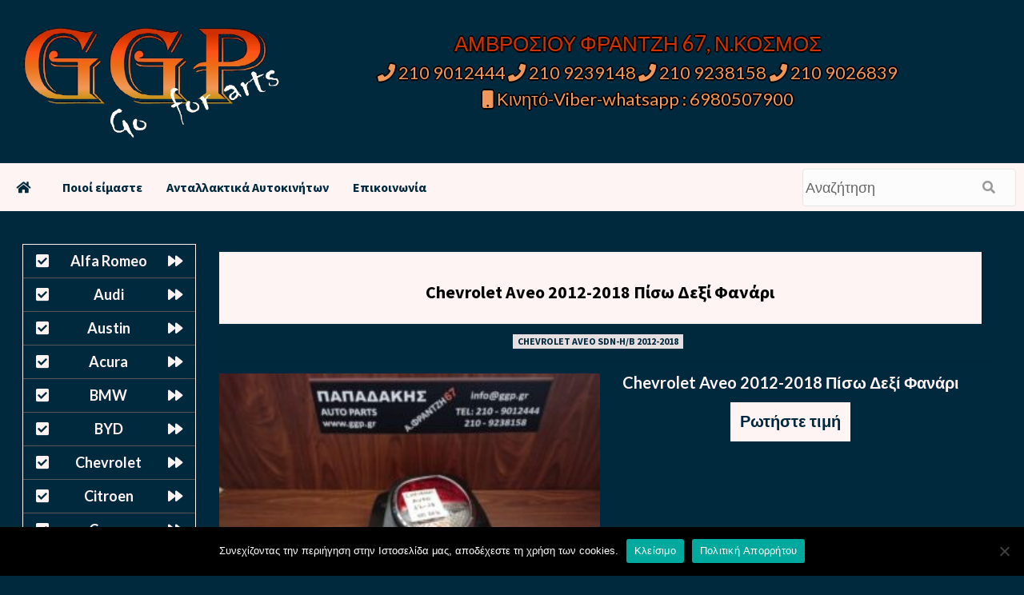

--- FILE ---
content_type: text/html; charset=UTF-8
request_url: https://antalaktika-online.eu/chevrolet-aveo-2012-2018-piso-dexi-fanari.html
body_size: 13770
content:
<!doctype html>
<html lang="el">
<head>
    <meta charset="UTF-8">
    <meta name="viewport" content="width=device-width, initial-scale=1">
    <link rel="profile" href="http://gmpg.org/xfn/11">



<link rel="pingback" href="https://antalaktika-online.eu/xmlrpc.php" />

<meta name="title" content="Chevrolet	Aveo	2012-2018	 Πίσω Δεξί Φανάρι &laquo;  Μεταχειρισμένα Ανταλλακτικά Αυτοκινήτων  ΑΜΒΡΟΣΙΟΥ ΦΡΑΝΤΖΗ 67, Ν.ΚΟΣΜΟΣ  ΤΗΛ 210 9012444 &#8211; 210 9239148 &#8211; 210 9238158 ">

<meta name="description" content="Chevrolet	Aveo	2012-2018	 Πίσω Δεξί Φανάρι &laquo;  Μεταχειρισμένα Ανταλλακτικά Αυτοκινήτων - ΑΜΒΡΟΣΙΟΥ ΦΡΑΝΤΖΗ 67, Ν.ΚΟΣΜΟΣ  ΤΗΛ 210 9012444 &#8211; 210 9239148 &#8211; 210 9238158 ">

<meta name="keywords" content=" &raquo; Chevrolet	Aveo	2012-2018	 Πίσω Δεξί Φανάρι Μεταχειρισμένα Ανταλλακτικά Αυτοκινήτων ΑΜΒΡΟΣΙΟΥ ΦΡΑΝΤΖΗ 67, Ν.ΚΟΣΜΟΣ  ΤΗΛ 210 9012444 &#8211; 210 9239148 &#8211; 210 9238158"> 

	
<title>Chevrolet	Aveo	2012-2018	 Πίσω Δεξί Φανάρι &#8211; Μεταχειρισμένα Ανταλλακτικά Αυτοκινήτων</title>
<meta name='robots' content='max-image-preview:large' />
<link rel='dns-prefetch' href='//stats.wp.com' />
<link rel='dns-prefetch' href='//fonts.googleapis.com' />
<link rel="alternate" title="oEmbed (JSON)" type="application/json+oembed" href="https://antalaktika-online.eu/wp-json/oembed/1.0/embed?url=https%3A%2F%2Fantalaktika-online.eu%2Fchevrolet-aveo-2012-2018-piso-dexi-fanari.html" />
<link rel="alternate" title="oEmbed (XML)" type="text/xml+oembed" href="https://antalaktika-online.eu/wp-json/oembed/1.0/embed?url=https%3A%2F%2Fantalaktika-online.eu%2Fchevrolet-aveo-2012-2018-piso-dexi-fanari.html&#038;format=xml" />
<style id='wp-img-auto-sizes-contain-inline-css' type='text/css'>
img:is([sizes=auto i],[sizes^="auto," i]){contain-intrinsic-size:3000px 1500px}
/*# sourceURL=wp-img-auto-sizes-contain-inline-css */
</style>
<style id='wp-emoji-styles-inline-css' type='text/css'>

	img.wp-smiley, img.emoji {
		display: inline !important;
		border: none !important;
		box-shadow: none !important;
		height: 1em !important;
		width: 1em !important;
		margin: 0 0.07em !important;
		vertical-align: -0.1em !important;
		background: none !important;
		padding: 0 !important;
	}
/*# sourceURL=wp-emoji-styles-inline-css */
</style>
<style id='wp-block-library-inline-css' type='text/css'>
:root{--wp-block-synced-color:#7a00df;--wp-block-synced-color--rgb:122,0,223;--wp-bound-block-color:var(--wp-block-synced-color);--wp-editor-canvas-background:#ddd;--wp-admin-theme-color:#007cba;--wp-admin-theme-color--rgb:0,124,186;--wp-admin-theme-color-darker-10:#006ba1;--wp-admin-theme-color-darker-10--rgb:0,107,160.5;--wp-admin-theme-color-darker-20:#005a87;--wp-admin-theme-color-darker-20--rgb:0,90,135;--wp-admin-border-width-focus:2px}@media (min-resolution:192dpi){:root{--wp-admin-border-width-focus:1.5px}}.wp-element-button{cursor:pointer}:root .has-very-light-gray-background-color{background-color:#eee}:root .has-very-dark-gray-background-color{background-color:#313131}:root .has-very-light-gray-color{color:#eee}:root .has-very-dark-gray-color{color:#313131}:root .has-vivid-green-cyan-to-vivid-cyan-blue-gradient-background{background:linear-gradient(135deg,#00d084,#0693e3)}:root .has-purple-crush-gradient-background{background:linear-gradient(135deg,#34e2e4,#4721fb 50%,#ab1dfe)}:root .has-hazy-dawn-gradient-background{background:linear-gradient(135deg,#faaca8,#dad0ec)}:root .has-subdued-olive-gradient-background{background:linear-gradient(135deg,#fafae1,#67a671)}:root .has-atomic-cream-gradient-background{background:linear-gradient(135deg,#fdd79a,#004a59)}:root .has-nightshade-gradient-background{background:linear-gradient(135deg,#330968,#31cdcf)}:root .has-midnight-gradient-background{background:linear-gradient(135deg,#020381,#2874fc)}:root{--wp--preset--font-size--normal:16px;--wp--preset--font-size--huge:42px}.has-regular-font-size{font-size:1em}.has-larger-font-size{font-size:2.625em}.has-normal-font-size{font-size:var(--wp--preset--font-size--normal)}.has-huge-font-size{font-size:var(--wp--preset--font-size--huge)}.has-text-align-center{text-align:center}.has-text-align-left{text-align:left}.has-text-align-right{text-align:right}.has-fit-text{white-space:nowrap!important}#end-resizable-editor-section{display:none}.aligncenter{clear:both}.items-justified-left{justify-content:flex-start}.items-justified-center{justify-content:center}.items-justified-right{justify-content:flex-end}.items-justified-space-between{justify-content:space-between}.screen-reader-text{border:0;clip-path:inset(50%);height:1px;margin:-1px;overflow:hidden;padding:0;position:absolute;width:1px;word-wrap:normal!important}.screen-reader-text:focus{background-color:#ddd;clip-path:none;color:#444;display:block;font-size:1em;height:auto;left:5px;line-height:normal;padding:15px 23px 14px;text-decoration:none;top:5px;width:auto;z-index:100000}html :where(.has-border-color){border-style:solid}html :where([style*=border-top-color]){border-top-style:solid}html :where([style*=border-right-color]){border-right-style:solid}html :where([style*=border-bottom-color]){border-bottom-style:solid}html :where([style*=border-left-color]){border-left-style:solid}html :where([style*=border-width]){border-style:solid}html :where([style*=border-top-width]){border-top-style:solid}html :where([style*=border-right-width]){border-right-style:solid}html :where([style*=border-bottom-width]){border-bottom-style:solid}html :where([style*=border-left-width]){border-left-style:solid}html :where(img[class*=wp-image-]){height:auto;max-width:100%}:where(figure){margin:0 0 1em}html :where(.is-position-sticky){--wp-admin--admin-bar--position-offset:var(--wp-admin--admin-bar--height,0px)}@media screen and (max-width:600px){html :where(.is-position-sticky){--wp-admin--admin-bar--position-offset:0px}}

/*# sourceURL=wp-block-library-inline-css */
</style><style id='global-styles-inline-css' type='text/css'>
:root{--wp--preset--aspect-ratio--square: 1;--wp--preset--aspect-ratio--4-3: 4/3;--wp--preset--aspect-ratio--3-4: 3/4;--wp--preset--aspect-ratio--3-2: 3/2;--wp--preset--aspect-ratio--2-3: 2/3;--wp--preset--aspect-ratio--16-9: 16/9;--wp--preset--aspect-ratio--9-16: 9/16;--wp--preset--color--black: #000000;--wp--preset--color--cyan-bluish-gray: #abb8c3;--wp--preset--color--white: #ffffff;--wp--preset--color--pale-pink: #f78da7;--wp--preset--color--vivid-red: #cf2e2e;--wp--preset--color--luminous-vivid-orange: #ff6900;--wp--preset--color--luminous-vivid-amber: #fcb900;--wp--preset--color--light-green-cyan: #7bdcb5;--wp--preset--color--vivid-green-cyan: #00d084;--wp--preset--color--pale-cyan-blue: #8ed1fc;--wp--preset--color--vivid-cyan-blue: #0693e3;--wp--preset--color--vivid-purple: #9b51e0;--wp--preset--gradient--vivid-cyan-blue-to-vivid-purple: linear-gradient(135deg,rgb(6,147,227) 0%,rgb(155,81,224) 100%);--wp--preset--gradient--light-green-cyan-to-vivid-green-cyan: linear-gradient(135deg,rgb(122,220,180) 0%,rgb(0,208,130) 100%);--wp--preset--gradient--luminous-vivid-amber-to-luminous-vivid-orange: linear-gradient(135deg,rgb(252,185,0) 0%,rgb(255,105,0) 100%);--wp--preset--gradient--luminous-vivid-orange-to-vivid-red: linear-gradient(135deg,rgb(255,105,0) 0%,rgb(207,46,46) 100%);--wp--preset--gradient--very-light-gray-to-cyan-bluish-gray: linear-gradient(135deg,rgb(238,238,238) 0%,rgb(169,184,195) 100%);--wp--preset--gradient--cool-to-warm-spectrum: linear-gradient(135deg,rgb(74,234,220) 0%,rgb(151,120,209) 20%,rgb(207,42,186) 40%,rgb(238,44,130) 60%,rgb(251,105,98) 80%,rgb(254,248,76) 100%);--wp--preset--gradient--blush-light-purple: linear-gradient(135deg,rgb(255,206,236) 0%,rgb(152,150,240) 100%);--wp--preset--gradient--blush-bordeaux: linear-gradient(135deg,rgb(254,205,165) 0%,rgb(254,45,45) 50%,rgb(107,0,62) 100%);--wp--preset--gradient--luminous-dusk: linear-gradient(135deg,rgb(255,203,112) 0%,rgb(199,81,192) 50%,rgb(65,88,208) 100%);--wp--preset--gradient--pale-ocean: linear-gradient(135deg,rgb(255,245,203) 0%,rgb(182,227,212) 50%,rgb(51,167,181) 100%);--wp--preset--gradient--electric-grass: linear-gradient(135deg,rgb(202,248,128) 0%,rgb(113,206,126) 100%);--wp--preset--gradient--midnight: linear-gradient(135deg,rgb(2,3,129) 0%,rgb(40,116,252) 100%);--wp--preset--font-size--small: 13px;--wp--preset--font-size--medium: 20px;--wp--preset--font-size--large: 36px;--wp--preset--font-size--x-large: 42px;--wp--preset--spacing--20: 0.44rem;--wp--preset--spacing--30: 0.67rem;--wp--preset--spacing--40: 1rem;--wp--preset--spacing--50: 1.5rem;--wp--preset--spacing--60: 2.25rem;--wp--preset--spacing--70: 3.38rem;--wp--preset--spacing--80: 5.06rem;--wp--preset--shadow--natural: 6px 6px 9px rgba(0, 0, 0, 0.2);--wp--preset--shadow--deep: 12px 12px 50px rgba(0, 0, 0, 0.4);--wp--preset--shadow--sharp: 6px 6px 0px rgba(0, 0, 0, 0.2);--wp--preset--shadow--outlined: 6px 6px 0px -3px rgb(255, 255, 255), 6px 6px rgb(0, 0, 0);--wp--preset--shadow--crisp: 6px 6px 0px rgb(0, 0, 0);}:where(.is-layout-flex){gap: 0.5em;}:where(.is-layout-grid){gap: 0.5em;}body .is-layout-flex{display: flex;}.is-layout-flex{flex-wrap: wrap;align-items: center;}.is-layout-flex > :is(*, div){margin: 0;}body .is-layout-grid{display: grid;}.is-layout-grid > :is(*, div){margin: 0;}:where(.wp-block-columns.is-layout-flex){gap: 2em;}:where(.wp-block-columns.is-layout-grid){gap: 2em;}:where(.wp-block-post-template.is-layout-flex){gap: 1.25em;}:where(.wp-block-post-template.is-layout-grid){gap: 1.25em;}.has-black-color{color: var(--wp--preset--color--black) !important;}.has-cyan-bluish-gray-color{color: var(--wp--preset--color--cyan-bluish-gray) !important;}.has-white-color{color: var(--wp--preset--color--white) !important;}.has-pale-pink-color{color: var(--wp--preset--color--pale-pink) !important;}.has-vivid-red-color{color: var(--wp--preset--color--vivid-red) !important;}.has-luminous-vivid-orange-color{color: var(--wp--preset--color--luminous-vivid-orange) !important;}.has-luminous-vivid-amber-color{color: var(--wp--preset--color--luminous-vivid-amber) !important;}.has-light-green-cyan-color{color: var(--wp--preset--color--light-green-cyan) !important;}.has-vivid-green-cyan-color{color: var(--wp--preset--color--vivid-green-cyan) !important;}.has-pale-cyan-blue-color{color: var(--wp--preset--color--pale-cyan-blue) !important;}.has-vivid-cyan-blue-color{color: var(--wp--preset--color--vivid-cyan-blue) !important;}.has-vivid-purple-color{color: var(--wp--preset--color--vivid-purple) !important;}.has-black-background-color{background-color: var(--wp--preset--color--black) !important;}.has-cyan-bluish-gray-background-color{background-color: var(--wp--preset--color--cyan-bluish-gray) !important;}.has-white-background-color{background-color: var(--wp--preset--color--white) !important;}.has-pale-pink-background-color{background-color: var(--wp--preset--color--pale-pink) !important;}.has-vivid-red-background-color{background-color: var(--wp--preset--color--vivid-red) !important;}.has-luminous-vivid-orange-background-color{background-color: var(--wp--preset--color--luminous-vivid-orange) !important;}.has-luminous-vivid-amber-background-color{background-color: var(--wp--preset--color--luminous-vivid-amber) !important;}.has-light-green-cyan-background-color{background-color: var(--wp--preset--color--light-green-cyan) !important;}.has-vivid-green-cyan-background-color{background-color: var(--wp--preset--color--vivid-green-cyan) !important;}.has-pale-cyan-blue-background-color{background-color: var(--wp--preset--color--pale-cyan-blue) !important;}.has-vivid-cyan-blue-background-color{background-color: var(--wp--preset--color--vivid-cyan-blue) !important;}.has-vivid-purple-background-color{background-color: var(--wp--preset--color--vivid-purple) !important;}.has-black-border-color{border-color: var(--wp--preset--color--black) !important;}.has-cyan-bluish-gray-border-color{border-color: var(--wp--preset--color--cyan-bluish-gray) !important;}.has-white-border-color{border-color: var(--wp--preset--color--white) !important;}.has-pale-pink-border-color{border-color: var(--wp--preset--color--pale-pink) !important;}.has-vivid-red-border-color{border-color: var(--wp--preset--color--vivid-red) !important;}.has-luminous-vivid-orange-border-color{border-color: var(--wp--preset--color--luminous-vivid-orange) !important;}.has-luminous-vivid-amber-border-color{border-color: var(--wp--preset--color--luminous-vivid-amber) !important;}.has-light-green-cyan-border-color{border-color: var(--wp--preset--color--light-green-cyan) !important;}.has-vivid-green-cyan-border-color{border-color: var(--wp--preset--color--vivid-green-cyan) !important;}.has-pale-cyan-blue-border-color{border-color: var(--wp--preset--color--pale-cyan-blue) !important;}.has-vivid-cyan-blue-border-color{border-color: var(--wp--preset--color--vivid-cyan-blue) !important;}.has-vivid-purple-border-color{border-color: var(--wp--preset--color--vivid-purple) !important;}.has-vivid-cyan-blue-to-vivid-purple-gradient-background{background: var(--wp--preset--gradient--vivid-cyan-blue-to-vivid-purple) !important;}.has-light-green-cyan-to-vivid-green-cyan-gradient-background{background: var(--wp--preset--gradient--light-green-cyan-to-vivid-green-cyan) !important;}.has-luminous-vivid-amber-to-luminous-vivid-orange-gradient-background{background: var(--wp--preset--gradient--luminous-vivid-amber-to-luminous-vivid-orange) !important;}.has-luminous-vivid-orange-to-vivid-red-gradient-background{background: var(--wp--preset--gradient--luminous-vivid-orange-to-vivid-red) !important;}.has-very-light-gray-to-cyan-bluish-gray-gradient-background{background: var(--wp--preset--gradient--very-light-gray-to-cyan-bluish-gray) !important;}.has-cool-to-warm-spectrum-gradient-background{background: var(--wp--preset--gradient--cool-to-warm-spectrum) !important;}.has-blush-light-purple-gradient-background{background: var(--wp--preset--gradient--blush-light-purple) !important;}.has-blush-bordeaux-gradient-background{background: var(--wp--preset--gradient--blush-bordeaux) !important;}.has-luminous-dusk-gradient-background{background: var(--wp--preset--gradient--luminous-dusk) !important;}.has-pale-ocean-gradient-background{background: var(--wp--preset--gradient--pale-ocean) !important;}.has-electric-grass-gradient-background{background: var(--wp--preset--gradient--electric-grass) !important;}.has-midnight-gradient-background{background: var(--wp--preset--gradient--midnight) !important;}.has-small-font-size{font-size: var(--wp--preset--font-size--small) !important;}.has-medium-font-size{font-size: var(--wp--preset--font-size--medium) !important;}.has-large-font-size{font-size: var(--wp--preset--font-size--large) !important;}.has-x-large-font-size{font-size: var(--wp--preset--font-size--x-large) !important;}
/*# sourceURL=global-styles-inline-css */
</style>

<style id='classic-theme-styles-inline-css' type='text/css'>
/*! This file is auto-generated */
.wp-block-button__link{color:#fff;background-color:#32373c;border-radius:9999px;box-shadow:none;text-decoration:none;padding:calc(.667em + 2px) calc(1.333em + 2px);font-size:1.125em}.wp-block-file__button{background:#32373c;color:#fff;text-decoration:none}
/*# sourceURL=/wp-includes/css/classic-themes.min.css */
</style>
<link rel='stylesheet' id='contact-form-7-css' href='https://antalaktika-online.eu/wp-content/plugins/contact-form-7/includes/css/styles.css?ver=6.1.4' type='text/css' media='all' />
<link rel='stylesheet' id='cookie-notice-front-css' href='https://antalaktika-online.eu/wp-content/plugins/cookie-notice/css/front.min.css?ver=2.5.11' type='text/css' media='all' />
<link rel='stylesheet' id='dscf7-math-captcha-style-css' href='https://antalaktika-online.eu/wp-content/plugins/ds-cf7-math-captcha/assets/css/style.css?ver=1.0.0' type='text/css' media='' />
<link rel='stylesheet' id='responsive-lightbox-swipebox-css' href='https://antalaktika-online.eu/wp-content/plugins/responsive-lightbox/assets/swipebox/swipebox.min.css?ver=1.5.2' type='text/css' media='all' />
<link rel='stylesheet' id='font-awesome-v5-css' href='https://antalaktika-online.eu/wp-content/themes/antallaktika-2022/assets/font-awesome-v5/css/fontawesome-all.min.css?ver=6.9' type='text/css' media='all' />
<link rel='stylesheet' id='bootstrap-css' href='https://antalaktika-online.eu/wp-content/themes/antallaktika-2022/assets/bootstrap/css/bootstrap.min.css?ver=6.9' type='text/css' media='all' />
<link rel='stylesheet' id='slick-css' href='https://antalaktika-online.eu/wp-content/themes/antallaktika-2022/assets/slick/css/slick.css?ver=6.9' type='text/css' media='all' />
<link rel='stylesheet' id='ck-google-fonts-css' href='https://fonts.googleapis.com/css?family=Source%20Sans%20Pro:400,400i,700,700i|Lato:400,300,400italic,900,700&#038;subset=latin,latin-ext' type='text/css' media='all' />
<link rel='stylesheet' id='ck-style-css' href='https://antalaktika-online.eu/wp-content/themes/antallaktika-2022/style.css?ver=6.9' type='text/css' media='all' />
<link rel='stylesheet' id='wp-pagenavi-css' href='https://antalaktika-online.eu/wp-content/plugins/wp-pagenavi/pagenavi-css.css?ver=2.70' type='text/css' media='all' />
<!--n2css--><!--n2js--><script type="text/javascript" id="cookie-notice-front-js-before">
/* <![CDATA[ */
var cnArgs = {"ajaxUrl":"https:\/\/antalaktika-online.eu\/wp-admin\/admin-ajax.php","nonce":"dc14ce923d","hideEffect":"fade","position":"bottom","onScroll":false,"onScrollOffset":100,"onClick":false,"cookieName":"cookie_notice_accepted","cookieTime":2592000,"cookieTimeRejected":2592000,"globalCookie":false,"redirection":false,"cache":true,"revokeCookies":false,"revokeCookiesOpt":"automatic"};

//# sourceURL=cookie-notice-front-js-before
/* ]]> */
</script>
<script type="text/javascript" src="https://antalaktika-online.eu/wp-content/plugins/cookie-notice/js/front.min.js?ver=2.5.11" id="cookie-notice-front-js"></script>
<script type="text/javascript" src="https://antalaktika-online.eu/wp-includes/js/jquery/jquery.min.js?ver=3.7.1" id="jquery-core-js"></script>
<script type="text/javascript" src="https://antalaktika-online.eu/wp-includes/js/jquery/jquery-migrate.min.js?ver=3.4.1" id="jquery-migrate-js"></script>
<script type="text/javascript" src="https://antalaktika-online.eu/wp-content/plugins/responsive-lightbox/assets/swipebox/jquery.swipebox.min.js?ver=1.5.2" id="responsive-lightbox-swipebox-js"></script>
<script type="text/javascript" src="https://antalaktika-online.eu/wp-includes/js/underscore.min.js?ver=1.13.7" id="underscore-js"></script>
<script type="text/javascript" src="https://antalaktika-online.eu/wp-content/plugins/responsive-lightbox/assets/infinitescroll/infinite-scroll.pkgd.min.js?ver=4.0.1" id="responsive-lightbox-infinite-scroll-js"></script>
<script type="text/javascript" id="responsive-lightbox-js-before">
/* <![CDATA[ */
var rlArgs = {"script":"swipebox","selector":"lightbox","customEvents":"","activeGalleries":true,"animation":true,"hideCloseButtonOnMobile":false,"removeBarsOnMobile":false,"hideBars":true,"hideBarsDelay":5000,"videoMaxWidth":1080,"useSVG":true,"loopAtEnd":false,"woocommerce_gallery":false,"ajaxurl":"https:\/\/antalaktika-online.eu\/wp-admin\/admin-ajax.php","nonce":"26d4122863","preview":false,"postId":113572,"scriptExtension":false};

//# sourceURL=responsive-lightbox-js-before
/* ]]> */
</script>
<script type="text/javascript" src="https://antalaktika-online.eu/wp-content/plugins/responsive-lightbox/js/front.js?ver=2.5.5" id="responsive-lightbox-js"></script>
<link rel="https://api.w.org/" href="https://antalaktika-online.eu/wp-json/" /><link rel="alternate" title="JSON" type="application/json" href="https://antalaktika-online.eu/wp-json/wp/v2/posts/113572" /><link rel="canonical" href="https://antalaktika-online.eu/chevrolet-aveo-2012-2018-piso-dexi-fanari.html" />
	<style>img#wpstats{display:none}</style>
		<link rel="pingback" href="https://antalaktika-online.eu/xmlrpc.php">        <style type="text/css" id="light-theme-option-css">
        :root {
  --lightcolor:#fff4f4;	
}
        </style>   
            <style type="text/css" id="dark-theme-option-css">
        :root {
  --darkcolor:#00293d;	
}
        </style>  
            <style type="text/css" id="light-text-theme-option-css">
        :root {
  --lighttextcolor:#fff4f4;	
}
        </style>   
            <style type="text/css" id="dark-text-theme-option-css">
        :root {
  --darktextcolor:#00293d;	
}
        </style>  
            <style type="text/css">
                        .site-title,
            .site-description {
                position: absolute;
                clip: rect(1px, 1px, 1px, 1px);
                display: none;
            }

            

        </style>
        <style type="text/css" id="custom-background-css">
body.custom-background { background-color: #00293d; }
</style>
	<link rel="icon" href="https://antalaktika-online.eu/wp-content/uploads/2024/09/cropped-ggp-parts-logo-new-32x32.png" sizes="32x32" />
<link rel="icon" href="https://antalaktika-online.eu/wp-content/uploads/2024/09/cropped-ggp-parts-logo-new-192x192.png" sizes="192x192" />
<link rel="apple-touch-icon" href="https://antalaktika-online.eu/wp-content/uploads/2024/09/cropped-ggp-parts-logo-new-180x180.png" />
<meta name="msapplication-TileImage" content="https://antalaktika-online.eu/wp-content/uploads/2024/09/cropped-ggp-parts-logo-new-270x270.png" />
	
	 <meta content='global' name='distribution'/>
     <meta content='1 days' name='revisit'/>
     <meta content='1 days' name='revisit-after'/>
     <meta content='document' name='resource-type'/>
     <meta content='all' name='audience'/>
     <meta content='general' name='rating'/>
     <meta content='all' name='robots'/>
     <meta content='index, follow' name='robots'/>
     <meta content='en' name='language'/>
     <meta content='US' name='country'/>
     <meta content='PCUSER ' name='author'/> 
     <meta content='Index,follow' name='Robots'/>
     <meta content='ALL' name='SPIDERS'/>
     <meta content='ALL' name='WEBCRAWLERS'/> 
     <meta content='en,el' name='language'/>
     <meta content='US,gr' name='country'/> 
     <meta content='PCUSER /www.comgr.net' name='author'/>
     <meta http-equiv="Content-Language" content="gr" />
     <meta name="author" content="PCUSER ">
     <meta name="allow-search" content="yes" />
     <meta name="robots" content="all, index, follow" />
     <meta name="Copyright" content="PCUSER " />
     <meta name="author" content="PCUSER " />
     <meta name="Rating" content="General" />
     <meta name="document-rating" content="Child Safe" />
     <meta name="document-distribution" content="Global" />
     <meta name="audience" content="all" />
     <meta name="document-type" content="Public" />
     <meta name="revisit-after" content="1" />
	
</head>


<body class="wp-singular post-template-default single single-post postid-113572 single-format-standard custom-background wp-custom-logo wp-embed-responsive wp-theme-antallaktika-2022 cookies-not-set default-content-layout ckthemes-sticky-sidebar single-content-mode-default header-image-default full-width-content">


<div id="page" class="site">
    <a class="skip-link screen-reader-text" href="#content">Skip to content</a>

    <div class="header-layout-1">
                <header id="masthead" class="site-header">


				
				
				
            <div class="masthead-banner "
                 data-background="">
				
                <div class="container">
                    <div class="row">
						
						
						
						<div class="header-top-left">
                            <div class="site-branding">
                                <a href="https://antalaktika-online.eu/" class="custom-logo-link" rel="home"><img width="549" height="240" src="https://antalaktika-online.eu/wp-content/uploads/2022/11/ggp-parts-logo-new-transparent.png" class="custom-logo" alt="Μεταχειρισμένα Ανταλλακτικά Αυτοκινήτων" decoding="async" fetchpriority="high" srcset="https://antalaktika-online.eu/wp-content/uploads/2022/11/ggp-parts-logo-new-transparent.png 549w, https://antalaktika-online.eu/wp-content/uploads/2022/11/ggp-parts-logo-new-transparent-300x131.png 300w" sizes="(max-width: 549px) 100vw, 549px" /></a>                                    <p class="site-title font-family-1">
                                        <a href="https://antalaktika-online.eu/"
                                           rel="home">Μεταχειρισμένα Ανταλλακτικά Αυτοκινήτων</a>
                                    </p>
                                
                                                                    <p class="site-description">ΑΜΒΡΟΣΙΟΥ ΦΡΑΝΤΖΗ 67, Ν.ΚΟΣΜΟΣ  ΤΗΛ 210 9012444 &#8211; 210 9239148 &#8211; 210 9238158</p>
                                                            </div>
                        </div>
 
						                        <div class="header-top-right">
													<div style="height:5px !important;"> </div>								

<div class="header-top-right-first">
<a> ΑΜΒΡΟΣΙΟΥ ΦΡΑΝΤΖΗ 67, Ν.ΚΟΣΜΟΣ</a>
	                        </div>

<div class="header-top-right-second">
<a href="tel:2109012444"><i class="fa fa-phone" aria-hidden="true"></i> 210 9012444</a> 
<a href="tel:2109239148"><i class="fa fa-phone" aria-hidden="true"></i> 210 9239148</a>
<a href="tel:2109238158"><i class="fa fa-phone" aria-hidden="true"></i> 210 9238158 </a> 
<a href="tel:2109026839"><i class="fa fa-phone" aria-hidden="true"></i> 210 9026839</a>
	<br> <a href="tel:6980507900"><i class="fa fa-mobile" aria-hidden="true"></i> Κινητό-Viber-whatsapp : 6980507900</a>
	
                        </div>

                        </div>
                    </div>
                </div>
            </div>
				

            <nav id="site-navigation" class="main-navigation">
                <div class="container">
                    <div class="row">
                        <div class="kol-12">
                            <div class="navigation-container">

<div class="main-navigation-container-items-wrapper">

                                <button class="toggle-menu" aria-controls="primary-menu" aria-expanded="false">
                                <span class="screen-reader-text">Primary Menu</span>
                                 <i class="ham"></i>
                        </button>
                                <span class="ckthemes-mobile-site-title-wrap">
                            <a href="https://antalaktika-online.eu/" class="custom-logo-link" rel="home"><img width="549" height="240" src="https://antalaktika-online.eu/wp-content/uploads/2022/11/ggp-parts-logo-new-transparent.png" class="custom-logo" alt="Μεταχειρισμένα Ανταλλακτικά Αυτοκινήτων" decoding="async" srcset="https://antalaktika-online.eu/wp-content/uploads/2022/11/ggp-parts-logo-new-transparent.png 549w, https://antalaktika-online.eu/wp-content/uploads/2022/11/ggp-parts-logo-new-transparent-300x131.png 300w" sizes="(max-width: 549px) 100vw, 549px" /></a>                                    <p class="site-title font-family-1">
                                <a href="https://antalaktika-online.eu/"
                                   rel="home">Μεταχειρισμένα Ανταλλακτικά Αυτοκινήτων</a>
                            </p>
                        </span>
                                <div class="menu main-menu"><ul id="primary-menu" class="menu"><li class="menu-item" id="w3-home"><a href="https://antalaktika-online.eu" title="Μεταχειρισμένα Ανταλλακτικά Αυτοκινήτων"><i class="fa fa-home" aria-hidden="true"></i></a></li><li class="menu-item" id="w3-homepage"><a href="https://antalaktika-online.eu" title="Μεταχειρισμένα Ανταλλακτικά Αυτοκινήτων">Αρχική Σελίδα</i></a></li><li id="menu-item-31331" class="menu-item menu-item-type-custom menu-item-object-custom menu-item-31331"><a href="/poioi-eimaste.html">Ποιοί είμαστε</a></li>
<li id="menu-item-105248" class="menu-item menu-item-type-post_type menu-item-object-page menu-item-105248"><a href="https://antalaktika-online.eu/antallaktika-autokiniton.html">Ανταλλακτικά Αυτοκινήτων</a></li>
<li id="menu-item-31330" class="menu-item menu-item-type-custom menu-item-object-custom menu-item-31330"><a href="/epikinonia.html">Επικοινωνία</a></li>
</ul></div>
						</div>
                                 <div class="cart-search">
                                            <div style="max-width:100%;">
					
<form method="get" role="search" class="fl-search-form" action="https://antalaktika-online.eu" title="Type and press Enter to search.">
	<input type="text" class="fl-search-input" name="s" class="form-control" value="Αναζήτηση" onfocus="if (this.value == 'Αναζήτηση') { this.value = ''; }" onblur="if (this.value == '') this.value='Αναζήτηση';">
  <button type="submit" class="fl-search-btn" value="Submit"><i class="fa fa-search" aria-hidden="true"></i></button>
</form>                                                   
								</div></div>



                            </div>
                        </div>
                    </div>
                </div>
            </nav>
        </header>
    

	
	    <div id="content" class="container">

	   




<div style="clear: both;"></div>

	<div style="height:10px !important;"> </div>

<div class="post-block">
<div style="text-align:center !important;width:99% !important;margin: 0 auto !important;">
           		<div class="left-sidebar">
<aside id="text-12" class="widget widget_text">			<div class="textwidget">	<div style="height: 5px !important;"></div>

<div id="vmenu">
<ul id="vmenu">
 	<li><a title="Μεταχειρισμένα Ανταλλακτικά Αυτοκινήτων Alfa Romeo" href="/alfa-romeo">Alfa Romeo</a></li>
 	<li><a title="Μεταχειρισμένα Ανταλλακτικά Αυτοκινήτων Audi" href="/audi">Audi</a></li>
 	<li><a title="Μεταχειρισμένα Ανταλλακτικά Αυτοκινήτων Austin" href="/austin">Austin</a></li>
 	<li><a title="Μεταχειρισμένα Ανταλλακτικά Αυτοκινήτων acura" href="/acura">Acura</a></li>
 	<li><a title="Μεταχειρισμένα Ανταλλακτικά Αυτοκινήτων BMW" href="/bmw">BMW</a></li>
 	<li><a title="Μεταχειρισμένα Ανταλλακτικά Αυτοκινήτων BYD" href="/byd">BYD</a></li>
 	<li><a title="Μεταχειρισμένα Ανταλλακτικά Αυτοκινήτων Chevrolet" href="/daewoo-chevrolet">Chevrolet</a></li>
 	<li><a title="Μεταχειρισμένα Ανταλλακτικά Αυτοκινήτων Citroen" href="/citroen">Citroen</a></li>
 	<li><a title="Μεταχειρισμένα Ανταλλακτικά Αυτοκινήτων Cupra" href="/cupra">Cupra</a></li>
 	<li><a title="Μεταχειρισμένα Ανταλλακτικά Αυτοκινήτων Dacia" href="/dacia">Dacia</a></li>
 	<li><a title="Μεταχειρισμένα Ανταλλακτικά Αυτοκινήτων daewoo-chevrolet" href="/daewoo-chevrolet">Daewoo</a></li>
 	<li><a title="Μεταχειρισμένα Ανταλλακτικά Αυτοκινήτων Daihatsu" href="/daihatsu">Daihatsu</a></li>
 	<li><a title="Μεταχειρισμένα Ανταλλακτικά Αυτοκινήτων Dodge" href="/dodge">Dodge</a></li>
 	<li><a title="Μεταχειρισμένα Ανταλλακτικά Αυτοκινήτων Fiat" href="/fiat">Fiat</a></li>
 	<li><a title="Μεταχειρισμένα Ανταλλακτικά Αυτοκινήτων Ford" href="/ford">Ford</a></li>
 	<li><a title="Μεταχειρισμένα Ανταλλακτικά Αυτοκινήτων Gonow" href="/gonow">Gonow</a></li>
 	<li><a title="Μεταχειρισμένα Ανταλλακτικά Αυτοκινήτων Honda" href="/honda">Honda</a></li>
 	<li><a title="Μεταχειρισμένα Ανταλλακτικά Αυτοκινήτων Hyundai" href="/hyundai">Hyundai</a></li>
 	<li><a title="Μεταχειρισμένα Ανταλλακτικά Αυτοκινήτων Isuzu" href="/isuzu">Isuzu</a></li>
 	<li><a title="Μεταχειρισμένα Ανταλλακτικά Αυτοκινήτων iveco" href="/iveco">iveco</a></li>
 	<li><a title="Μεταχειρισμένα Ανταλλακτικά Αυτοκινήτων Jaguar" href="/jaguar">Jaguar</a></li>
 	<li><a title="Μεταχειρισμένα Ανταλλακτικά Αυτοκινήτων Jeep Chrysler" href="/jeep">Jeep Chrysler</a></li>
 	<li><a title="Μεταχειρισμένα Ανταλλακτικά Αυτοκινήτων KIA" href="/kia">KIA</a></li>
 	<li><a title="Μεταχειρισμένα Ανταλλακτικά Αυτοκινήτων Lada" href="/lada">Lada</a></li>
 	<li><a title="Μεταχειρισμένα Ανταλλακτικά Αυτοκινήτων Lancia" href="/lancia">Lancia</a></li>
 	<li><a title="Μεταχειρισμένα Ανταλλακτικά Αυτοκινήτων Lexus" href="/lexus">Lexus</a></li>
 	<li><a title="Μεταχειρισμένα Ανταλλακτικά Αυτοκινήτων Mazda" href="/mazda">Mazda</a></li>
 	<li><a title="Μεταχειρισμένα Ανταλλακτικά Αυτοκινήτων Mercedes" href="/mercedes">Mercedes</a></li>
 	<li><a title="Μεταχειρισμένα Ανταλλακτικά Αυτοκινήτων MG" href="/mg">MG</a></li>
 	<li><a title="Μεταχειρισμένα Ανταλλακτικά Αυτοκινήτων Mini" href="/mini">Mini</a></li>
 	<li><a title="Μεταχειρισμένα Ανταλλακτικά Αυτοκινήτων Mitsubishi" href="/mitsubishi">Mitsubishi</a></li>
 	<li><a title="Μεταχειρισμένα Ανταλλακτικά Αυτοκινήτων Nissan" href="/nissan">Nissan</a></li>
 	<li><a title="Μεταχειρισμένα Ανταλλακτικά Αυτοκινήτων Opel" href="/opel">Opel</a></li>
 	<li><a title="Μεταχειρισμένα Ανταλλακτικά Αυτοκινήτων Peugeot" href="/peugeot">Peugeot</a></li>
        <li><a title="Μεταχειρισμένα Ανταλλακτικά Αυτοκινήτων Porsche" href="/porsche">Porsche</a></li>
 	<li><a title="Μεταχειρισμένα Ανταλλακτικά Αυτοκινήτων Renault" href="/renault">Renault</a></li>
 	<li><a title="Μεταχειρισμένα Ανταλλακτικά Αυτοκινήτων Rover" href="/rover">Rover</a></li>
 	<li><a title="Μεταχειρισμένα Ανταλλακτικά Αυτοκινήτων Saab" href="/saab">Saab</a></li>
 	<li><a title="Μεταχειρισμένα Ανταλλακτικά Αυτοκινήτων Seat" href="/seat">Seat</a></li>
 	<li><a title="Μεταχειρισμένα Ανταλλακτικά Αυτοκινήτων Skoda" href="/skoda">Skoda</a></li>
 	<li><a title="Μεταχειρισμένα Ανταλλακτικά Αυτοκινήτων Smart" href="/smart">Smart</a></li>
 	<li><a title="Μεταχειρισμένα Ανταλλακτικά Αυτοκινήτων ssangyong" href="/ssangyong">ssangyong</a></li>
 	<li><a title="Μεταχειρισμένα Ανταλλακτικά Αυτοκινήτων Subaru" href="/subaru">Subaru</a></li>
 	<li><a title="Μεταχειρισμένα Ανταλλακτικά Αυτοκινήτων Suzuki" href="/suzuki">Suzuki</a></li>
        <li><a title="Μεταχειρισμένα Ανταλλακτικά Αυτοκινήτων Tesla" href="/tesla">Tesla</a></li>
 	<li><a title="Μεταχειρισμένα Ανταλλακτικά Αυτοκινήτων Toyota" href="/toyota">Toyota</a></li>
 	<li><a title="Μεταχειρισμένα Ανταλλακτικά Αυτοκινήτων Volkswagen" href="/volkswagen">Volkswagen</a></li>
 	<li><a title="Μεταχειρισμένα Ανταλλακτικά Αυτοκινήτων Volvo" href="/volvo">Volvo</a></li>
</ul>
</div></div>
		</aside>			
</div>
		<div class="right-content">
                                                    <article id="post-113572" class="ckthemes-single-article post-113572 post type-post status-publish format-standard hentry category-chevrolet-aveo-sdn-hb-2012-2018">
                                <div class="entry-content-wrap">
                                    <header class="entry-header">

    <div class="header-details-wrapper">
        <div class="entry-header-details">
			<div class="page-entry-title"><h1 style="font-size:22px !important;" ><a style="color:#000 !important;" href="https://antalaktika-online.eu/chevrolet-aveo-2012-2018-piso-dexi-fanari.html" title="Chevrolet	Aveo	2012-2018	 Πίσω Δεξί Φανάρι"> Chevrolet	Aveo	2012-2018	 Πίσω Δεξί Φανάρι</a></h1></div>
			
				<div style="height:4px !important;"> </div>

                            <div class="figure-categories figure-categories-bg">
                                        <ul class="cat-links"><li class="meta-category">
                             <a class="ck-categories category-color-1" href="https://antalaktika-online.eu/daewoo-chevrolet/chevrolet-aveo-sdn-hb-2012-2018" alt="View all posts in CHEVROLET AVEO SDN-H/B 2012-2018"> 
                                 CHEVROLET AVEO SDN-H/B 2012-2018
                             </a>
                        </li></ul>                </div>
            
            
                
        <span class="author-links">
                                </span>
                        

                    </div>
    </div>

    </header><!-- .entry-header -->


									<div class="entry-content-post">
                                    

    <div class="entry-content">    

        <p><a href="https://ggp.gr/wp-content/uploads/2023/05/AVEO-ΠΙΣΩ-ΦΑΝΑΡΙ-2012-2018.jpg" data-rel="lightbox-image-0" data-rl_title="" data-rl_caption="" title=""><img title="Chevrolet	Aveo	2012-2018	 Πίσω Δεξί Φανάρι  "decoding="async" class="alignnone size-medium wp-image-113577" src="https://ggp.gr/wp-content/uploads/2023/05/AVEO-ΠΙΣΩ-ΦΑΝΑΡΙ-2012-2018-300x225.jpg" alt="Chevrolet	Aveo	2012-2018	 Πίσω Δεξί Φανάρι  " width="300" height="225" srcset="https://antalaktika-online.eu/wp-content/uploads/2023/05/AVEO-ΠΙΣΩ-ΦΑΝΑΡΙ-2012-2018-300x225.jpg 300w, https://antalaktika-online.eu/wp-content/uploads/2023/05/AVEO-ΠΙΣΩ-ΦΑΝΑΡΙ-2012-2018-1024x766.jpg 1024w, https://antalaktika-online.eu/wp-content/uploads/2023/05/AVEO-ΠΙΣΩ-ΦΑΝΑΡΙ-2012-2018-768x575.jpg 768w, https://antalaktika-online.eu/wp-content/uploads/2023/05/AVEO-ΠΙΣΩ-ΦΑΝΑΡΙ-2012-2018.jpg 1200w" sizes="(max-width: 300px) 100vw, 300px" /></a>Chevrolet Aveo 2012-2018 Πίσω Δεξί Φανάρι</p>
		
	<div class="leads-price-title">
	<a class="leads-price-title" href="/epikinonia.html"><strong>Ρωτήστε τιμή</strong></a>
	 </div>	
		
		
                    <div class="post-item-metadata entry-meta">
                            </div>            

        		
		
  
            </div><!-- .entry-content -->


								
									 </div>

								        </div>

								
								<div style="text-align:center !important;width:99% !important;margin: 0 auto !important;">
                                
<div class="promotionspace enable-promotionspace">

    <div class="em-reated-posts  col-ten">
        <div class="row">
                       <div class="single-related-title">                    
                    Δείτε επίσης                </div>
            			<div style="height:15px !important;"> </div>

            <div class="row">
                                    
				<div class="container-related-3-col">		 

 <article id="post-134883" class="post-134883 post type-post status-publish format-standard hentry category-chevrolet-aveo-sdn-hb-2012-2018">
	<div class="container-related-3-col-inner">
	<article id="post-134883" class="blog-article post-134883 post type-post status-publish format-standard hentry category-chevrolet-aveo-sdn-hb-2012-2018">
    <div class="container-related-3-col-imgblock">
  <a href="https://antalaktika-online.eu/chevrolet-aveo-2012-2018-empros-dexia-porta-choris-grylo-aspri.html" rel="bookmark" title="Chevrolet	Aveo	2012-2018	Εμπρός Δεξιά Πόρτα Χωρίς Γρύλο Άσπρη">
<img alt="Chevrolet	Aveo	2012-2018	Εμπρός Δεξιά Πόρτα Χωρίς Γρύλο Άσπρη" src="https://ggp.gr/wp-content/uploads/2025/07/chevrolet-aveo-2012-2018-empros-dexia-porta-choris-grylo-aspri-300x225.jpg" /></a>
</div>
			<div class="container-related-3-col-textblock">

<a  class="related-text" href="https://antalaktika-online.eu/chevrolet-aveo-2012-2018-empros-dexia-porta-choris-grylo-aspri.html" title="Chevrolet	Aveo	2012-2018	Εμπρός Δεξιά Πόρτα Χωρίς Γρύλο Άσπρη">Chevrolet	Aveo	2012-2018	Εμπρός Δεξιά Πόρτα Χωρίς Γρύλο Άσπρη</a>
		</div></div>
	 				<div style="height:4px !important;"> </div>
	
		
</article><!-- #post- -->
</div>

								
								                             


				
				
				
				
				
                                    
				<div class="container-related-3-col">		 

 <article id="post-126769" class="post-126769 post type-post status-publish format-standard hentry category-chevrolet-aveo-sdn-hb-2012-2018">
	<div class="container-related-3-col-inner">
	<article id="post-126769" class="blog-article post-126769 post type-post status-publish format-standard hentry category-chevrolet-aveo-sdn-hb-2012-2018">
    <div class="container-related-3-col-imgblock">
  <a href="https://antalaktika-online.eu/chevrolet-aveo-2012-2018-fanari-empros-dexi-o.html" rel="bookmark" title="Chevrolet	Aveo	2012-2018	Φανάρι Εμπρός Δεξί &#8211; Ο">
<img alt="Chevrolet	Aveo	2012-2018	Φανάρι Εμπρός Δεξί &#8211; Ο" src="https://ggp.gr/wp-content/uploads/2024/05/chevrolet-aveo-2012-2018-fanari-empros-dexi-o-300x225.jpg" /></a>
</div>
			<div class="container-related-3-col-textblock">

<a  class="related-text" href="https://antalaktika-online.eu/chevrolet-aveo-2012-2018-fanari-empros-dexi-o.html" title="Chevrolet	Aveo	2012-2018	Φανάρι Εμπρός Δεξί &#8211; Ο">Chevrolet	Aveo	2012-2018	Φανάρι Εμπρός Δεξί &#8211; Ο</a>
		</div></div>
	 				<div style="height:4px !important;"> </div>
	
		
</article><!-- #post- -->
</div>

								
								                             


				
				
				
				
				
                                    
				<div class="container-related-3-col">		 

 <article id="post-116540" class="post-116540 post type-post status-publish format-standard hentry category-chevrolet-aveo-sdn-hb-2012-2018">
	<div class="container-related-3-col-inner">
	<article id="post-116540" class="blog-article post-116540 post type-post status-publish format-standard hentry category-chevrolet-aveo-sdn-hb-2012-2018">
    <div class="container-related-3-col-imgblock">
  <a href="https://antalaktika-online.eu/chevrolet-aveo-2012-2018-aristeros-kathreptis-michanikos-aspro.html" rel="bookmark" title="Chevrolet	Aveo 	2012-2018	Αριστερός Καθρέπτης &#8211; Μηχανικός &#8211; &#8216;Ασπρο">
<img alt="Chevrolet	Aveo 	2012-2018	Αριστερός Καθρέπτης &#8211; Μηχανικός &#8211; &#8216;Ασπρο" src="https://ggp.gr/wp-content/uploads/2023/07/chevrolet-aveo-2012-2018-aristeros-kathreptis-michanikos-aspro-300x225.jpg" /></a>
</div>
			<div class="container-related-3-col-textblock">

<a  class="related-text" href="https://antalaktika-online.eu/chevrolet-aveo-2012-2018-aristeros-kathreptis-michanikos-aspro.html" title="Chevrolet	Aveo 	2012-2018	Αριστερός Καθρέπτης &#8211; Μηχανικός &#8211; &#8216;Ασπρο">Chevrolet	Aveo 	2012-2018	Αριστερός Καθρέπτης &#8211; Μηχανικός &#8211; &#8216;Ασπρο</a>
		</div></div>
	 				<div style="height:4px !important;"> </div>
	
		
</article><!-- #post- -->
</div>

								
								                             


				
				
				
				
				
                                    
				<div class="container-related-3-col">		 

 <article id="post-116116" class="post-116116 post type-post status-publish format-standard hentry category-chevrolet-aveo-sdn-hb-2012-2018">
	<div class="container-related-3-col-inner">
	<article id="post-116116" class="blog-article post-116116 post type-post status-publish format-standard hentry category-chevrolet-aveo-sdn-hb-2012-2018">
    <div class="container-related-3-col-imgblock">
  <a href="https://antalaktika-online.eu/chevrolet-aveo-2012-2018-dexios-kathreptis-michanikos-asimi.html" rel="bookmark" title="Chevrolet	Aveo	2012-2018	Δεξιός Καθρέπτης &#8211; Μηχανικός &#8211; Ασημί">
<img alt="Chevrolet	Aveo	2012-2018	Δεξιός Καθρέπτης &#8211; Μηχανικός &#8211; Ασημί" src="https://ggp.gr/wp-content/uploads/2023/07/chevrolet-aveo-2012-2018-dexios-kathreptis-michanikos-asimi-300x225.jpg" /></a>
</div>
			<div class="container-related-3-col-textblock">

<a  class="related-text" href="https://antalaktika-online.eu/chevrolet-aveo-2012-2018-dexios-kathreptis-michanikos-asimi.html" title="Chevrolet	Aveo	2012-2018	Δεξιός Καθρέπτης &#8211; Μηχανικός &#8211; Ασημί">Chevrolet	Aveo	2012-2018	Δεξιός Καθρέπτης &#8211; Μηχανικός &#8211; Ασημί</a>
		</div></div>
	 				<div style="height:4px !important;"> </div>
	
		
</article><!-- #post- -->
</div>

								
								                             


				
				
				
				
				
                                    
				<div class="container-related-3-col">		 

 <article id="post-113723" class="post-113723 post type-post status-publish format-standard hentry category-chevrolet-aveo-sdn-hb-2012-2018">
	<div class="container-related-3-col-inner">
	<article id="post-113723" class="blog-article post-113723 post type-post status-publish format-standard hentry category-chevrolet-aveo-sdn-hb-2012-2018">
    <div class="container-related-3-col-imgblock">
  <a href="https://antalaktika-online.eu/chevrolet-aveo-2012-2018-fanari-piso-aristero-5porto-5thyro-l-b.html" rel="bookmark" title="Chevrolet	Aveo	2012-2018	Φανάρι Πίσω Αριστερό &#8211; 5πορτο (5θυρο) L/B">
<img alt="Chevrolet	Aveo	2012-2018	Φανάρι Πίσω Αριστερό &#8211; 5πορτο (5θυρο) L/B" src="https://ggp.gr/wp-content/uploads/2023/05/chevrolet-aveo-2012-2018-fanari-piso-aristero-5porto-5thyro-l-b-300x225.jpg" /></a>
</div>
			<div class="container-related-3-col-textblock">

<a  class="related-text" href="https://antalaktika-online.eu/chevrolet-aveo-2012-2018-fanari-piso-aristero-5porto-5thyro-l-b.html" title="Chevrolet	Aveo	2012-2018	Φανάρι Πίσω Αριστερό &#8211; 5πορτο (5θυρο) L/B">Chevrolet	Aveo	2012-2018	Φανάρι Πίσω Αριστερό &#8211; 5πορτο (5θυρο) L/B</a>
		</div></div>
	 				<div style="height:4px !important;"> </div>
	
		
</article><!-- #post- -->
</div>

								
								                             


				
				
				
				
				
                                    
				<div class="container-related-3-col">		 

 <article id="post-113561" class="post-113561 post type-post status-publish format-standard hentry category-chevrolet-aveo-sdn-hb-2012-2018">
	<div class="container-related-3-col-inner">
	<article id="post-113561" class="blog-article post-113561 post type-post status-publish format-standard hentry category-chevrolet-aveo-sdn-hb-2012-2018">
    <div class="container-related-3-col-imgblock">
  <a href="https://antalaktika-online.eu/chevrolet-aveo-2012-2018-fanari-empros-aristero-p2.html" rel="bookmark" title="Chevrolet	Aveo	2012-2018	Φανάρι Εμπρός Αριστερό">
<img alt="Chevrolet	Aveo	2012-2018	Φανάρι Εμπρός Αριστερό" src="https://ggp.gr/wp-content/uploads/2023/05/chevrolet-aveo-2012-2018-fanari-empros-aristero-p2-300x225.jpg" /></a>
</div>
			<div class="container-related-3-col-textblock">

<a  class="related-text" href="https://antalaktika-online.eu/chevrolet-aveo-2012-2018-fanari-empros-aristero-p2.html" title="Chevrolet	Aveo	2012-2018	Φανάρι Εμπρός Αριστερό">Chevrolet	Aveo	2012-2018	Φανάρι Εμπρός Αριστερό</a>
		</div></div>
	 				<div style="height:4px !important;"> </div>
	
		
</article><!-- #post- -->
</div>

								
								                             


				
				
				
				
				
                            </div>

        </div>
    </div>
</div>								</div>

                               
                            </article>
                        			  
						

					</div>



  

	
</div>
</div>

<div style="clear:both;"></div>    
			
			
			
			
			
	           		<div class="mobile-sidebar">
<aside id="text-12" class="widget widget_text">			<div class="textwidget">	<div style="height: 5px !important;"></div>

<div id="vmenu">
<ul id="vmenu">
 	<li><a title="Μεταχειρισμένα Ανταλλακτικά Αυτοκινήτων Alfa Romeo" href="/alfa-romeo">Alfa Romeo</a></li>
 	<li><a title="Μεταχειρισμένα Ανταλλακτικά Αυτοκινήτων Audi" href="/audi">Audi</a></li>
 	<li><a title="Μεταχειρισμένα Ανταλλακτικά Αυτοκινήτων Austin" href="/austin">Austin</a></li>
 	<li><a title="Μεταχειρισμένα Ανταλλακτικά Αυτοκινήτων acura" href="/acura">Acura</a></li>
 	<li><a title="Μεταχειρισμένα Ανταλλακτικά Αυτοκινήτων BMW" href="/bmw">BMW</a></li>
 	<li><a title="Μεταχειρισμένα Ανταλλακτικά Αυτοκινήτων BYD" href="/byd">BYD</a></li>
 	<li><a title="Μεταχειρισμένα Ανταλλακτικά Αυτοκινήτων Chevrolet" href="/daewoo-chevrolet">Chevrolet</a></li>
 	<li><a title="Μεταχειρισμένα Ανταλλακτικά Αυτοκινήτων Citroen" href="/citroen">Citroen</a></li>
 	<li><a title="Μεταχειρισμένα Ανταλλακτικά Αυτοκινήτων Cupra" href="/cupra">Cupra</a></li>
 	<li><a title="Μεταχειρισμένα Ανταλλακτικά Αυτοκινήτων Dacia" href="/dacia">Dacia</a></li>
 	<li><a title="Μεταχειρισμένα Ανταλλακτικά Αυτοκινήτων daewoo-chevrolet" href="/daewoo-chevrolet">Daewoo</a></li>
 	<li><a title="Μεταχειρισμένα Ανταλλακτικά Αυτοκινήτων Daihatsu" href="/daihatsu">Daihatsu</a></li>
 	<li><a title="Μεταχειρισμένα Ανταλλακτικά Αυτοκινήτων Dodge" href="/dodge">Dodge</a></li>
 	<li><a title="Μεταχειρισμένα Ανταλλακτικά Αυτοκινήτων Fiat" href="/fiat">Fiat</a></li>
 	<li><a title="Μεταχειρισμένα Ανταλλακτικά Αυτοκινήτων Ford" href="/ford">Ford</a></li>
 	<li><a title="Μεταχειρισμένα Ανταλλακτικά Αυτοκινήτων Gonow" href="/gonow">Gonow</a></li>
 	<li><a title="Μεταχειρισμένα Ανταλλακτικά Αυτοκινήτων Honda" href="/honda">Honda</a></li>
 	<li><a title="Μεταχειρισμένα Ανταλλακτικά Αυτοκινήτων Hyundai" href="/hyundai">Hyundai</a></li>
 	<li><a title="Μεταχειρισμένα Ανταλλακτικά Αυτοκινήτων Isuzu" href="/isuzu">Isuzu</a></li>
 	<li><a title="Μεταχειρισμένα Ανταλλακτικά Αυτοκινήτων iveco" href="/iveco">iveco</a></li>
 	<li><a title="Μεταχειρισμένα Ανταλλακτικά Αυτοκινήτων Jaguar" href="/jaguar">Jaguar</a></li>
 	<li><a title="Μεταχειρισμένα Ανταλλακτικά Αυτοκινήτων Jeep Chrysler" href="/jeep">Jeep Chrysler</a></li>
 	<li><a title="Μεταχειρισμένα Ανταλλακτικά Αυτοκινήτων KIA" href="/kia">KIA</a></li>
 	<li><a title="Μεταχειρισμένα Ανταλλακτικά Αυτοκινήτων Lada" href="/lada">Lada</a></li>
 	<li><a title="Μεταχειρισμένα Ανταλλακτικά Αυτοκινήτων Lancia" href="/lancia">Lancia</a></li>
 	<li><a title="Μεταχειρισμένα Ανταλλακτικά Αυτοκινήτων Lexus" href="/lexus">Lexus</a></li>
 	<li><a title="Μεταχειρισμένα Ανταλλακτικά Αυτοκινήτων Mazda" href="/mazda">Mazda</a></li>
 	<li><a title="Μεταχειρισμένα Ανταλλακτικά Αυτοκινήτων Mercedes" href="/mercedes">Mercedes</a></li>
 	<li><a title="Μεταχειρισμένα Ανταλλακτικά Αυτοκινήτων MG" href="/mg">MG</a></li>
 	<li><a title="Μεταχειρισμένα Ανταλλακτικά Αυτοκινήτων Mini" href="/mini">Mini</a></li>
 	<li><a title="Μεταχειρισμένα Ανταλλακτικά Αυτοκινήτων Mitsubishi" href="/mitsubishi">Mitsubishi</a></li>
 	<li><a title="Μεταχειρισμένα Ανταλλακτικά Αυτοκινήτων Nissan" href="/nissan">Nissan</a></li>
 	<li><a title="Μεταχειρισμένα Ανταλλακτικά Αυτοκινήτων Opel" href="/opel">Opel</a></li>
 	<li><a title="Μεταχειρισμένα Ανταλλακτικά Αυτοκινήτων Peugeot" href="/peugeot">Peugeot</a></li>
        <li><a title="Μεταχειρισμένα Ανταλλακτικά Αυτοκινήτων Porsche" href="/porsche">Porsche</a></li>
 	<li><a title="Μεταχειρισμένα Ανταλλακτικά Αυτοκινήτων Renault" href="/renault">Renault</a></li>
 	<li><a title="Μεταχειρισμένα Ανταλλακτικά Αυτοκινήτων Rover" href="/rover">Rover</a></li>
 	<li><a title="Μεταχειρισμένα Ανταλλακτικά Αυτοκινήτων Saab" href="/saab">Saab</a></li>
 	<li><a title="Μεταχειρισμένα Ανταλλακτικά Αυτοκινήτων Seat" href="/seat">Seat</a></li>
 	<li><a title="Μεταχειρισμένα Ανταλλακτικά Αυτοκινήτων Skoda" href="/skoda">Skoda</a></li>
 	<li><a title="Μεταχειρισμένα Ανταλλακτικά Αυτοκινήτων Smart" href="/smart">Smart</a></li>
 	<li><a title="Μεταχειρισμένα Ανταλλακτικά Αυτοκινήτων ssangyong" href="/ssangyong">ssangyong</a></li>
 	<li><a title="Μεταχειρισμένα Ανταλλακτικά Αυτοκινήτων Subaru" href="/subaru">Subaru</a></li>
 	<li><a title="Μεταχειρισμένα Ανταλλακτικά Αυτοκινήτων Suzuki" href="/suzuki">Suzuki</a></li>
        <li><a title="Μεταχειρισμένα Ανταλλακτικά Αυτοκινήτων Tesla" href="/tesla">Tesla</a></li>
 	<li><a title="Μεταχειρισμένα Ανταλλακτικά Αυτοκινήτων Toyota" href="/toyota">Toyota</a></li>
 	<li><a title="Μεταχειρισμένα Ανταλλακτικά Αυτοκινήτων Volkswagen" href="/volkswagen">Volkswagen</a></li>
 	<li><a title="Μεταχειρισμένα Ανταλλακτικά Αυτοκινήτων Volvo" href="/volvo">Volvo</a></li>
</ul>
</div></div>
		</aside>			
</div>		



</div>

<div style="clear:both;"></div> 

	<div style="height:20px !important;"> </div>

<div id="block-footer-contact">

			<div class="block-inner">

		<div class="block-6-8">
			<div style="height:5px !important;"></div>
<a class="block-footer-contact-text"  href="/epikinonia.html"><strong> Δεν βρήκατε αυτό που ψάχνετε;<br> Είμαστε στη διάθεση σας να απαντήσουμε σε οποιαδήποτε ερώτηση σας.
</strong></a>
			</div>

	
		<div class="block-2-8">
			<div class="page-entry-title">				

<a class="block-footer-contact-button-text" href="/epikinonia.html">Επικοινωνήστε μαζί μας</a>
</div>
			</div>

	
</div></div>

<div style="clear:both;"></div> 

	<div style="height:20px !important;"> </div>



<div style="text-align:center !important;width:100% !important;margin: 0 auto !important;">
	<div class="footer-top">

	</div>	</div>


<footer class="site-footer">
          


	
            <div class="primary-footer">
        <div class="container">
            <div class="row">
                <div class="col-sm-12">
                    <div class="row">
                                                            <div class="primary-footer-area footer-first-widgets-section col-md-4 col-sm-12">
                                    <section class="widget-area">
                                            <div id="text-18" class="widget ck-widget widget_text"><div class="footer-widget-title">ΑΚΟΛΟΥΘΗΣΤΕ ΜΑΣ</div>			<div class="textwidget"><p><a href="https://www.facebook.com/metaxirismena.antallaktika.autokinitwn/"><i class="fa fa-facebook-square" aria-hidden="true"></i> Facebook </a></p>
<p><a href="https://www.google.com/maps/place/Ggp+Car+Parts+%CE%9C%CE%B5%CF%84%CE%B1%CF%87%CE%B5%CE%B9%CF%81%CE%B9%CF%83%CE%BC%CE%AD%CE%BD%CE%B1+%CE%91%CE%BD%CF%84%CE%B1%CE%BB%CE%BB%CE%B1%CE%BA%CF%84%CE%B9%CE%BA%CE%AC+%CE%91%CF%85%CF%84%CE%BF%CE%BA%CE%B9%CE%BD%CE%AE%CF%84%CF%89%CE%BD/@37.959073,23.729627,14z/data=!4m6!3m5!1s0x14a1bd0f3af3ebfb:0xf3fe53587e54d1e4!8m2!3d37.9590726!4d23.7296272!16s%2Fg%2F11h_6qfztd?hl=el&#038;entry=ttu"><i class="fa fa-map" aria-hidden="true"></i> ΧΑΡΤΗΣ</a></p>
</div>
		</div>                                    </section>
                                </div>
                            
                                                    <div class="primary-footer-area footer-second-widgets-section col-md-4  col-sm-12">
                                <section class="widget-area">
                                    <div id="text-17" class="widget ck-widget widget_text"><div class="footer-widget-title">ΕΠΙΚΟΙΝΩΝΙΑ</div>			<div class="textwidget"><a class="block-footer-contact-text" style="text-decoration: none; font-size: 16px !important; color: #fff !important;"></i> Α.ΠΑΠΑΔΑΚΗ & ΣΙΑ Ο.Ε</a>
<br>
<a class="block-footer-contact-text" style="text-decoration: none; font-size: 16px !important; color: #fff !important;"><i class="fa fa-map-marker" aria-hidden="true"></i> ΑΜΒΡΟΣΙΟΥ ΦΡΑΝΤΖΗ 67, Ν.ΚΟΣΜΟΣ</a>
<br>
<a class="block-footer-contact-text" style="text-decoration: none; font-size: 16px !important; color: #fff !important;" href="mailto:info@ggp.gr"><i class="fa fa-envelope" aria-hidden="true"></i> info@ggp.gr</a>
<br>

<a class="block-footer-contact-text" style="text-decoration: none; font-size: 16px !important; color: #fff !important;" href="tel:+2109012444"><i class="fa fa-phone" aria-hidden="true"></i> 210 9012444</a> <a class="block-footer-contact-text" style="text-decoration: none; font-size: 16px !important; color: #fff !important;" href="tel:+2109239148"><i class="fa fa-phone" aria-hidden="true"></i> 210 9239148</a>
<a class="block-footer-contact-text" style="text-decoration: none; font-size: 16px !important; color: #fff !important;" href="tel:+2109238158"><i class="fa fa-phone" aria-hidden="true"></i> 210 9238158 </a>
<br>

 <a class="block-footer-contact-text" style="text-decoration: none; font-size: 16px !important; color: #fff !important;" href="tel:+2109026839"><i class="fa fa-phone" aria-hidden="true"></i> 210 9026839</a>
<br>

<a class="block-footer-contact-text" style="text-decoration: none; font-size: 16px !important; color: #fff !important;" href="tel:6980507900"><i class="fa fa-mobile" aria-hidden="true"></i> Κινητό-Viber-whatsapp : 6980507900</a>
<br>

<p style="font-family: arial; text-decoration: none; font-size: 14px; color: white;"><i class="fa fa-clock" aria-hidden="true"></i> Δευτέρα - Παρασκευή 8:00 - 16:30</p>


</div>
		</div>                                </section>
                            </div>
                        
                                                    <div class="primary-footer-area footer-third-widgets-section col-md-4  col-sm-12">
                                <section class="widget-area">
                                    <div id="text-14" class="widget ck-widget widget_text"><div class="footer-widget-title">ΔΕΧΟΜΑΣΤΕ ΚΑΙ ΠΛΗΡΩΜΕΣ ΜΕΣΩ ΚΑΡΤΩΝ</div>			<div class="textwidget"><p style="font-family: arial; text-decoration: none; font-size: 14px; color: white;">Δυνατότητα πληρωμής μέσω πιστωτικών,
χρεωστικών &amp; προπληρωμένων καρτών
Visa,Maestro,Diners,American Express,MasterCard.</p>
<img src="/wp-content/uploads/2021/03/cards.jpg" alt="" />
	<div style="height: 4px !important;"></div>


</div>
		</div>                                </section>
                            </div>
                                                                    </div>
                </div>
            </div>
        </div>
    </div>
    
                <div class="site-info">
        <div class="container">
            <div class="row">
                <div class="col-sm-12">
 &copy;  2026  <a style="" href="https://antalaktika-online.eu" title="Μεταχειρισμένα Ανταλλακτικά Αυτοκινήτων  ΑΜΒΡΟΣΙΟΥ ΦΡΑΝΤΖΗ 67, Ν.ΚΟΣΜΟΣ  ΤΗΛ 210 9012444 &#8211; 210 9239148 &#8211; 210 9238158"> antalaktika-online.eu  </a>  
	
<a style="" href="https://antalaktika-online.eu" title="Μεταχειρισμένα Ανταλλακτικά Αυτοκινήτων  ΑΜΒΡΟΣΙΟΥ ΦΡΑΝΤΖΗ 67, Ν.ΚΟΣΜΟΣ  ΤΗΛ 210 9012444 &#8211; 210 9239148 &#8211; 210 9238158"> Μεταχειρισμένα Ανταλλακτικά Αυτοκινήτων </a> 
	
  
                </div>
            </div>
        </div>
    </div>
</footer>
</div>

<script type="speculationrules">
{"prefetch":[{"source":"document","where":{"and":[{"href_matches":"/*"},{"not":{"href_matches":["/wp-*.php","/wp-admin/*","/wp-content/uploads/*","/wp-content/*","/wp-content/plugins/*","/wp-content/themes/antallaktika-2022/*","/*\\?(.+)"]}},{"not":{"selector_matches":"a[rel~=\"nofollow\"]"}},{"not":{"selector_matches":".no-prefetch, .no-prefetch a"}}]},"eagerness":"conservative"}]}
</script>
<script type="text/javascript" src="https://antalaktika-online.eu/wp-includes/js/dist/hooks.min.js?ver=dd5603f07f9220ed27f1" id="wp-hooks-js"></script>
<script type="text/javascript" src="https://antalaktika-online.eu/wp-includes/js/dist/i18n.min.js?ver=c26c3dc7bed366793375" id="wp-i18n-js"></script>
<script type="text/javascript" id="wp-i18n-js-after">
/* <![CDATA[ */
wp.i18n.setLocaleData( { 'text direction\u0004ltr': [ 'ltr' ] } );
//# sourceURL=wp-i18n-js-after
/* ]]> */
</script>
<script type="text/javascript" src="https://antalaktika-online.eu/wp-content/plugins/contact-form-7/includes/swv/js/index.js?ver=6.1.4" id="swv-js"></script>
<script type="text/javascript" id="contact-form-7-js-translations">
/* <![CDATA[ */
( function( domain, translations ) {
	var localeData = translations.locale_data[ domain ] || translations.locale_data.messages;
	localeData[""].domain = domain;
	wp.i18n.setLocaleData( localeData, domain );
} )( "contact-form-7", {"translation-revision-date":"2024-08-02 09:16:28+0000","generator":"GlotPress\/4.0.1","domain":"messages","locale_data":{"messages":{"":{"domain":"messages","plural-forms":"nplurals=2; plural=n != 1;","lang":"el_GR"},"This contact form is placed in the wrong place.":["\u0397 \u03c6\u03cc\u03c1\u03bc\u03b1 \u03b5\u03c0\u03b9\u03ba\u03bf\u03b9\u03bd\u03c9\u03bd\u03af\u03b1\u03c2 \u03b5\u03af\u03bd\u03b1\u03b9 \u03c3\u03b5 \u03bb\u03ac\u03b8\u03bf\u03c2 \u03b8\u03ad\u03c3\u03b7."],"Error:":["\u03a3\u03c6\u03ac\u03bb\u03bc\u03b1:"]}},"comment":{"reference":"includes\/js\/index.js"}} );
//# sourceURL=contact-form-7-js-translations
/* ]]> */
</script>
<script type="text/javascript" id="contact-form-7-js-before">
/* <![CDATA[ */
var wpcf7 = {
    "api": {
        "root": "https:\/\/antalaktika-online.eu\/wp-json\/",
        "namespace": "contact-form-7\/v1"
    },
    "cached": 1
};
//# sourceURL=contact-form-7-js-before
/* ]]> */
</script>
<script type="text/javascript" src="https://antalaktika-online.eu/wp-content/plugins/contact-form-7/includes/js/index.js?ver=6.1.4" id="contact-form-7-js"></script>
<script type="text/javascript" id="dscf7_refresh_script-js-extra">
/* <![CDATA[ */
var ajax_object = {"ajax_url":"https://antalaktika-online.eu/wp-admin/admin-ajax.php","nonce":"fd7cdf7b82"};
//# sourceURL=dscf7_refresh_script-js-extra
/* ]]> */
</script>
<script type="text/javascript" src="https://antalaktika-online.eu/wp-content/plugins/ds-cf7-math-captcha/assets/js/script-min.js?ver=1.2.0" id="dscf7_refresh_script-js"></script>
<script type="text/javascript" src="https://antalaktika-online.eu/wp-content/themes/antallaktika-2022/js/navigation.js?ver=20151215" id="ck-navigation-js"></script>
<script type="text/javascript" src="https://antalaktika-online.eu/wp-content/themes/antallaktika-2022/js/skip-link-focus-fix.js?ver=20151215" id="ck-skip-link-focus-fix-js"></script>
<script type="text/javascript" src="https://antalaktika-online.eu/wp-content/themes/antallaktika-2022/assets/slick/js/slick.min.js?ver=6.9" id="slick-js"></script>
<script type="text/javascript" src="https://antalaktika-online.eu/wp-content/themes/antallaktika-2022/assets/bootstrap/js/bootstrap.min.js?ver=6.9" id="bootstrap-js"></script>
<script type="text/javascript" src="https://antalaktika-online.eu/wp-content/themes/antallaktika-2022/assets/jquery-match-height/jquery.matchHeight.min.js?ver=6.9" id="matchheight-js"></script>
<script type="text/javascript" src="https://antalaktika-online.eu/wp-content/themes/antallaktika-2022/assets/marquee/jquery.marquee.js?ver=6.9" id="marquee-js"></script>
<script type="text/javascript" src="https://antalaktika-online.eu/wp-content/themes/antallaktika-2022/assets/script.js?ver=6.9" id="ck-script-js"></script>
<script type="text/javascript" src="https://antalaktika-online.eu/wp-content/themes/antallaktika-2022/assets/fixed-header-script.js?ver=6.9" id="ck-fixed-header-script-js"></script>
<script type="text/javascript" src="https://antalaktika-online.eu/wp-includes/js/comment-reply.min.js?ver=6.9" id="comment-reply-js" async="async" data-wp-strategy="async" fetchpriority="low"></script>
<script type="text/javascript" id="jetpack-stats-js-before">
/* <![CDATA[ */
_stq = window._stq || [];
_stq.push([ "view", JSON.parse("{\"v\":\"ext\",\"blog\":\"212111107\",\"post\":\"113572\",\"tz\":\"2\",\"srv\":\"antalaktika-online.eu\",\"j\":\"1:15.3.1\"}") ]);
_stq.push([ "clickTrackerInit", "212111107", "113572" ]);
//# sourceURL=jetpack-stats-js-before
/* ]]> */
</script>
<script type="text/javascript" src="https://stats.wp.com/e-202603.js" id="jetpack-stats-js" defer="defer" data-wp-strategy="defer"></script>
<script id="wp-emoji-settings" type="application/json">
{"baseUrl":"https://s.w.org/images/core/emoji/17.0.2/72x72/","ext":".png","svgUrl":"https://s.w.org/images/core/emoji/17.0.2/svg/","svgExt":".svg","source":{"concatemoji":"https://antalaktika-online.eu/wp-includes/js/wp-emoji-release.min.js?ver=6.9"}}
</script>
<script type="module">
/* <![CDATA[ */
/*! This file is auto-generated */
const a=JSON.parse(document.getElementById("wp-emoji-settings").textContent),o=(window._wpemojiSettings=a,"wpEmojiSettingsSupports"),s=["flag","emoji"];function i(e){try{var t={supportTests:e,timestamp:(new Date).valueOf()};sessionStorage.setItem(o,JSON.stringify(t))}catch(e){}}function c(e,t,n){e.clearRect(0,0,e.canvas.width,e.canvas.height),e.fillText(t,0,0);t=new Uint32Array(e.getImageData(0,0,e.canvas.width,e.canvas.height).data);e.clearRect(0,0,e.canvas.width,e.canvas.height),e.fillText(n,0,0);const a=new Uint32Array(e.getImageData(0,0,e.canvas.width,e.canvas.height).data);return t.every((e,t)=>e===a[t])}function p(e,t){e.clearRect(0,0,e.canvas.width,e.canvas.height),e.fillText(t,0,0);var n=e.getImageData(16,16,1,1);for(let e=0;e<n.data.length;e++)if(0!==n.data[e])return!1;return!0}function u(e,t,n,a){switch(t){case"flag":return n(e,"\ud83c\udff3\ufe0f\u200d\u26a7\ufe0f","\ud83c\udff3\ufe0f\u200b\u26a7\ufe0f")?!1:!n(e,"\ud83c\udde8\ud83c\uddf6","\ud83c\udde8\u200b\ud83c\uddf6")&&!n(e,"\ud83c\udff4\udb40\udc67\udb40\udc62\udb40\udc65\udb40\udc6e\udb40\udc67\udb40\udc7f","\ud83c\udff4\u200b\udb40\udc67\u200b\udb40\udc62\u200b\udb40\udc65\u200b\udb40\udc6e\u200b\udb40\udc67\u200b\udb40\udc7f");case"emoji":return!a(e,"\ud83e\u1fac8")}return!1}function f(e,t,n,a){let r;const o=(r="undefined"!=typeof WorkerGlobalScope&&self instanceof WorkerGlobalScope?new OffscreenCanvas(300,150):document.createElement("canvas")).getContext("2d",{willReadFrequently:!0}),s=(o.textBaseline="top",o.font="600 32px Arial",{});return e.forEach(e=>{s[e]=t(o,e,n,a)}),s}function r(e){var t=document.createElement("script");t.src=e,t.defer=!0,document.head.appendChild(t)}a.supports={everything:!0,everythingExceptFlag:!0},new Promise(t=>{let n=function(){try{var e=JSON.parse(sessionStorage.getItem(o));if("object"==typeof e&&"number"==typeof e.timestamp&&(new Date).valueOf()<e.timestamp+604800&&"object"==typeof e.supportTests)return e.supportTests}catch(e){}return null}();if(!n){if("undefined"!=typeof Worker&&"undefined"!=typeof OffscreenCanvas&&"undefined"!=typeof URL&&URL.createObjectURL&&"undefined"!=typeof Blob)try{var e="postMessage("+f.toString()+"("+[JSON.stringify(s),u.toString(),c.toString(),p.toString()].join(",")+"));",a=new Blob([e],{type:"text/javascript"});const r=new Worker(URL.createObjectURL(a),{name:"wpTestEmojiSupports"});return void(r.onmessage=e=>{i(n=e.data),r.terminate(),t(n)})}catch(e){}i(n=f(s,u,c,p))}t(n)}).then(e=>{for(const n in e)a.supports[n]=e[n],a.supports.everything=a.supports.everything&&a.supports[n],"flag"!==n&&(a.supports.everythingExceptFlag=a.supports.everythingExceptFlag&&a.supports[n]);var t;a.supports.everythingExceptFlag=a.supports.everythingExceptFlag&&!a.supports.flag,a.supports.everything||((t=a.source||{}).concatemoji?r(t.concatemoji):t.wpemoji&&t.twemoji&&(r(t.twemoji),r(t.wpemoji)))});
//# sourceURL=https://antalaktika-online.eu/wp-includes/js/wp-emoji-loader.min.js
/* ]]> */
</script>

		<!-- Cookie Notice plugin v2.5.11 by Hu-manity.co https://hu-manity.co/ -->
		<div id="cookie-notice" role="dialog" class="cookie-notice-hidden cookie-revoke-hidden cn-position-bottom" aria-label="Cookie Notice" style="background-color: rgba(0,0,0,1);"><div class="cookie-notice-container" style="color: #fff"><span id="cn-notice-text" class="cn-text-container">Συνεχίζοντας την περιήγηση στην Ιστοσελίδα μας, αποδέχεστε τη χρήση των cookies.</span><span id="cn-notice-buttons" class="cn-buttons-container"><button id="cn-accept-cookie" data-cookie-set="accept" class="cn-set-cookie cn-button" aria-label="Κλείσιμο" style="background-color: #00a99d">Κλείσιμο</button><button data-link-url="https://antalaktika-online.eu/politiki-aporritoy.html" data-link-target="_blank" id="cn-more-info" class="cn-more-info cn-button" aria-label="Πολιτική Απορρήτου" style="background-color: #00a99d">Πολιτική Απορρήτου</button></span><button type="button" id="cn-close-notice" data-cookie-set="accept" class="cn-close-icon" aria-label="No"></button></div>
			
		</div>
		<!-- / Cookie Notice plugin -->
</body>
</html>

<!--
Performance optimized by W3 Total Cache. Learn more: https://www.boldgrid.com/w3-total-cache/?utm_source=w3tc&utm_medium=footer_comment&utm_campaign=free_plugin

Page Caching using Disk: Enhanced 

Served from: antalaktika-online.eu @ 2026-01-18 05:42:45 by W3 Total Cache
-->